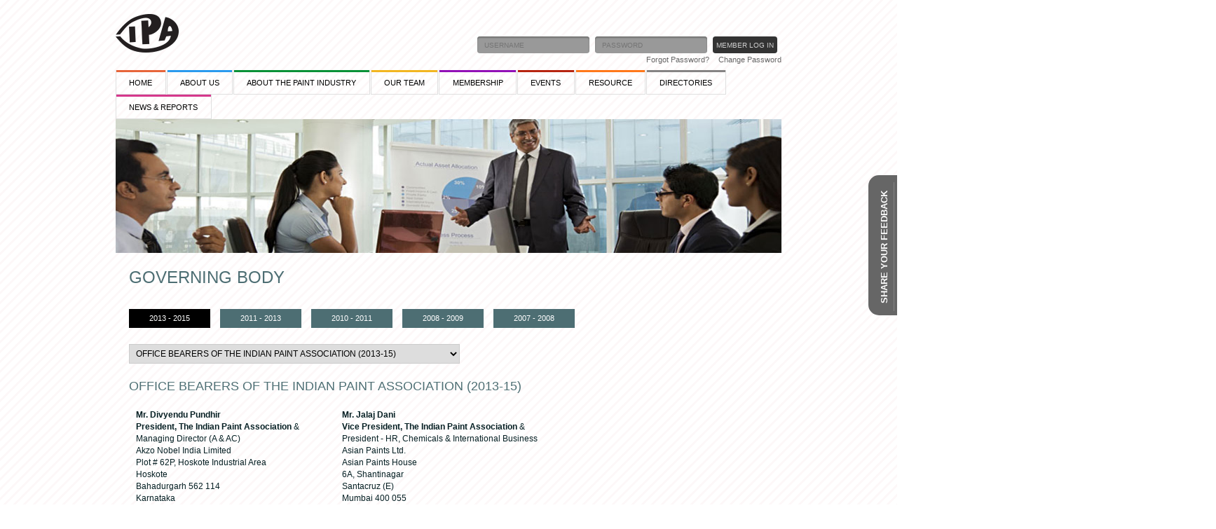

--- FILE ---
content_type: text/html; charset=utf-8
request_url: http://www.ipaindia.org/office-bearers-ipa-2013-15.aspx
body_size: 22794
content:


<!DOCTYPE html PUBLIC "-//W3C//DTD XHTML 1.0 Transitional//EN" "http://www.w3.org/TR/xhtml1/DTD/xhtml1-transitional.dtd">

<html xmlns="http://www.w3.org/1999/xhtml">
<head><title>
	Indian Paint Association
</title><link href="css/style.css" rel="stylesheet" type="text/css" />

<!-- ////////////// TOP NAVIGATION ///////////////////////// -->
<script type="text/javascript" src="js/jquery.js"></script>
<script type="text/javascript">
    $(document).ready(function () {

        $("ul#topnav li").hover(function () { //Hover over event on list item
            $(this).css({ 'background': 'none' }); //Add background color + image on hovered list item
            $(this).find("span").show(); //Show the subnav
        }, function () { //on hover out...
            $(this).css({ 'background': 'none' }); //Ditch the background
            $(this).find("span").hide(); //Hide the subnav
        });

        //Floting Start
        $(".share-feedback-btn").click(function (e) {
            //alert("0")
            //alert($(".share-feedback-wrapper").css('right'));
            if ($(".share-feedback-wrapper").css('right') == "0px") {
                $(".share-feedback-wrapper").stop(true, false).animate({ right: -262 }, 800, "easeOut");

            } else {
                $(".share-feedback-wrapper").stop(true, false).animate({ right: 0 }, 800, "easeIn");
            }
        });
        $(".login-btn").click(function (e) {
            $(".share-feedback-wrapper").stop(true, false).animate({ right: -262 }, 800, "easeOut");
        });
        //Floting Start End

    });
</script>
<!-- ////////////// TOP NAVIGATION END HERE ///////////////////////// -->
<!-- ////////////// Thumbnail Carousal ////////////////////////// -->
<!--  jQuery library -->
<script type="text/javascript" src="js/jquery-1.9.1.min.js"></script>
<script type="text/javascript" src="js/jquery.easing.1.3.js"></script>
<!--  jCarousel library -->
<script type="text/javascript" src="js/jquery.jcarousel.min.js"></script>
<!--  jCarousel skin stylesheet -->
<link rel="stylesheet" type="text/css" href="css/skin.css" />
<script type="text/javascript">
    function mycarousel_initCallback(carousel) {
        // Disable autoscrolling if the user clicks the prev or next button.
        carousel.buttonNext.bind('click', function () {
            carousel.startAuto(0);
        });

        carousel.buttonPrev.bind('click', function () {
            carousel.startAuto(0);
        });

        // Pause autoscrolling if the user moves with the cursor over the clip.
        carousel.clip.hover(function () {
            carousel.stopAuto();
        }, function () {
            carousel.startAuto();
        });
    };

    jQuery(document).ready(function () {
        jQuery('#mycarousel').jcarousel({
            auto: 2,
            wrap: 'last',
            initCallback: mycarousel_initCallback
        });
    });
    function MM_jumpMenu(targ, selObj, restore) { //v3.0
        eval(targ + ".location='" + selObj.options[selObj.selectedIndex].value + "'");
        if (restore) selObj.selectedIndex = 0;
    }
</script>
<!-- ////////////// Thumbnail Carousal END HERE ////////////////////////// -->

<!-- Top Nav -->
<script>

	$(document).ready(function(){
   $('li.sub-nav').hover(function(){
    $(this).find('ul:first').show();
},
function(){
    $(this).find('ul:first').hide();
});
});


</script>
<!-- / Top Nav -->
<style type="text/css">
body{overflow-x:hidden;}

</style>

    
</head>
<body>
    <form method="post" action="./office-bearers-ipa-2013-15.aspx" onsubmit="javascript:return WebForm_OnSubmit();" id="form1">
<div class="aspNetHidden">
<input type="hidden" name="__EVENTTARGET" id="__EVENTTARGET" value="" />
<input type="hidden" name="__EVENTARGUMENT" id="__EVENTARGUMENT" value="" />
<input type="hidden" name="__VIEWSTATE" id="__VIEWSTATE" value="/wEPDwUKLTI1NjA0NTMxNg9kFgJmD2QWAgIDD2QWAgIlD2QWAgIDDxYCHgdWaXNpYmxlZ2RkAtLr22wmJvjnUIoOkTjiMH0MF4nAidAmsdNqKpAgfQE=" />
</div>

<script type="text/javascript">
//<![CDATA[
var theForm = document.forms['form1'];
if (!theForm) {
    theForm = document.form1;
}
function __doPostBack(eventTarget, eventArgument) {
    if (!theForm.onsubmit || (theForm.onsubmit() != false)) {
        theForm.__EVENTTARGET.value = eventTarget;
        theForm.__EVENTARGUMENT.value = eventArgument;
        theForm.submit();
    }
}
//]]>
</script>


<script src="/WebResource.axd?d=KyKmfsJZMg1wrN3Oadp6ciiCIrptcD5h904Qha5UVaGG3GyaqJMYLRKMaCYmQiHEm3KNfX9CB0n_vAWBZgnUP5lHvuqsDF9_8BESW8kZQUY1&amp;t=638628422640000000" type="text/javascript"></script>


<script src="/WebResource.axd?d=wLXAoyC7UWF-9Ij3lCZAQ6E8CKzKdKFmZUkBverEYRJjtelJ_IsHp6PTTbEqIXEfneQ_d2gCBWSuaImsXuBgm0veTYSLJx8_7VRQsRmcaaI1&amp;t=638628422640000000" type="text/javascript"></script>
<script type="text/javascript">
//<![CDATA[
function WebForm_OnSubmit() {
if (typeof(ValidatorOnSubmit) == "function" && ValidatorOnSubmit() == false) return false;
return true;
}
//]]>
</script>

<div class="aspNetHidden">

	<input type="hidden" name="__VIEWSTATEGENERATOR" id="__VIEWSTATEGENERATOR" value="96CB188C" />
</div>
    <div>
     <!-- Share Your Feedback Panel -->
            <div class="share-feedback-wrapper">
	            <div style="position:relative">
		<div class="share-feedback-btn">Share Your Feedback</div>
        <div class="feedback-form">
            <input name="ctl00$txtName" type="text" maxlength="50" id="txtName" class="feedback-form-field" placeholder="Name" />
        	<input name="ctl00$txtMobile" type="text" maxlength="10" id="txtMobile" class="feedback-form-field" placeholder="Phone Number" />
            <textarea name="ctl00$txtFeedback" rows="2" cols="20" id="txtFeedback" class="feedback-form-field" placeholder="Feedback">
</textarea>
            <input type="submit" name="ctl00$btnSubmit" value="Submit" onclick="javascript:WebForm_DoPostBackWithOptions(new WebForm_PostBackOptions(&quot;ctl00$btnSubmit&quot;, &quot;&quot;, true, &quot;IPAFeedback&quot;, &quot;&quot;, false, false))" id="btnSubmit" class="login-btn" />
            
            <span id="rfvFName" style="display:none;"></span>
    <span id="RegularExpressionValidator3" style="display:none;"></span>

         <span id="rfvMobile" style="display:none;"></span>
            <span id="RegularExpressionValidator2" style="z-index:101;left:424px;position:absolute;top:285px;visibility:hidden;">*</span>

                <div id="ValidationSummary1" style="height:40px;display:none;">

</div>
        </div>
  	</div>
            </div>
        <!-- Share Your Feedback Panel End -->
        <div class="wrapper">

        <!-- Header  Wrapper --->

            <div class="header-wrapper"> <a href="index.aspx"><img src="images/ipa-logo.png" width="90" height="55" class="ipa-logo" /></a> 
            <!--<div class="social-wrapper"> 
            <a href="https://www.facebook.com/IPAPaintConference" target="_blank" class="fb-icon"></a><!-- <a href="#" class="tw-icon"></a> 
            <a href="#" class="li-icon"></a>-->
             
             <!--</div>-->

            <div class="form-wrapper">
    <div class="search-wrapper">
      <!-- <input name="search" type="text" class="search-field" placeholder="Search" value="">
      <input type="button" name="search-button" value="" class="search-btn">-->
    </div>
    <div class="login-wrapper">
      <input name="ctl00$txtLogin" type="text" maxlength="15" id="txtLogin" class="login-field" placeholder="Username" />
      <input name="ctl00$txtPassword" type="password" maxlength="15" id="txtPassword" class="login-field" placeholder="Password" />
      <input type="submit" name="ctl00$btnLogin" value="Member Log In" id="btnLogin" class="login-btn" />
      
       &nbsp;
      


     
    </div>
    <div class="forgot-wrapper"> 
        <a id="btnForgetPwd" href="javascript:__doPostBack(&#39;ctl00$btnForgetPwd&#39;,&#39;&#39;)">Forgot Password?</a>      

             <a id="btnChangePassword" href="javascript:__doPostBack(&#39;ctl00$btnChangePassword&#39;,&#39;&#39;)">Change Password</a>

        
         </div>
  </div>
            </div>
            
        <!-- Navigation Carousal Wrapper --->

            <div class="nav-wrapper">
  <ul id="topnav">
  	<li><a href="index.aspx" class="orange-brd">Home</a></li>
    <li class="sub-nav"><a href="#" class="blue-brd">About Us</a>
	<ul id="blue-brd">
		<li><a href="profile.aspx">Profile</a></li>
		<li><a href="history.aspx">History</a></li>
		<li><a href="objectives.aspx">Objectives</a></li>
		<li><a href="mission.aspx">Mission</a></li>
		<li><a href="role.aspx">Role</a></li>
		<!--<li><a href="initiatives.aspx">Intiatives</a></li>-->
		<li><a href="contact-us.aspx">Contact Us</a></li>
	</ul>
	</li>
	<li class="sub-nav"><a href="#" class="green-brd">About the paint industry</a>
	<ul id="green-brd">
	 	<li><a href="about-paint-industry.aspx">About Paint Industry</a></li>
	 	<!--<li><a href="regulatory-norm.aspx">Regulatory Norm</a></li>
	 	<li><a href="paint-industry-policy.aspx">Paint Industry Policy</a></li>-->
	 </ul>
	 </li>
    <li class="sub-nav"><a href="#" class="yellow-brd">Our Team</a>
	<ul id="yellow-brd">
		<li><a href="governing-body-eastern-region-2023-25.aspx">Governing Body</a></li>
		<li><a href="technical-safety-committee-2023-25.aspx">Central Committees</a></li>
		<!--<li><a href="sub-committees-east-2013-15.aspx">Regional Committees</a></li>
		<li><a href="ordinary-members-east-2013-15.aspx">Ordinary</a></li>
		<li><a href="associate-members-east-2013-15.aspx">Associate</a></li>-->
	</ul>
	</li>
    <li class="sub-nav"><a href="#" class="purple-brd">Membership</a>
	<ul id="purple-brd">
		<li><a href="benefits.aspx">Benefits</a></li>
		<li><a href="how-to-join.aspx">How to join</a></li>
		<li><a href="download-membership-form.aspx">Download membership form</a></li>
	</ul>
	</li>
    <li class="sub-nav"><a href="#" class="maroon-brd">Events</a>
	<ul id="maroon-brd">
		<li><a href="meetings.aspx">Meeting</a></li>
		<li><a href="conference.aspx">Conference</a></li>
		<!--<li><a href="event-calendar.aspx">Event Calendar</a></li>-->
		<!--<li><a href="pdf/Sponsor_Note.pdf" target="_blank">National Painting Skill Competition- Sponsor Note</a></li>
		<li><a href="pdf/Announcement_leaflet.pdf" target="_blank">National Painting Skill Competition- Announcement Leaflet(English)</a></li>
		<li><a href="pdf/Announcement_Leaflet_Hindi.pdf" target="_blank">National Painting Skill Competition- Announcement Leaflet(Hindi)</a></li>
		<li><a href="pdf/Announcement_Leaflet_Bengali.pdf" target="_blank">National Painting Skill Competition- Announcement Leaflet(Bengali)</a></li>
		<li><a href="https://www.youtube.com/watch?v=EQjuPoUZFeM" target="_blank">National Painting Skill Competition</a></li>-->
	</ul>
	</li>
    <li class="sub-nav"><a href="#" class="brorange-brd">Resource</a>
	<ul id="brorange-brd">
		<!--<li><a href="pdf/RFP_-_SSC_AV_project.pdf" target="_blank">BID FOR PRODUCING AN AV</a></li>
		<li><a href="pdf/PCSC-RFP_-01.pdf" target="_blank">BID FOR CONTENT DEVELOPMENT</a></li>-->
		<li><a href="ipa-programs.aspx">IPA Programs</a></li>
		<li><a href="global-links.aspx">Global Links</a></li>
		<li><a href="newsletters.aspx">Newsletters</a></li>
		<li><a href="#" target="_blank">Paints and Coatings Skill Council</a></li><!--http://pcsc.in/-->
	</ul>
	</li>
    <li class="sub-nav"><a href="#" class="grey-brd">Directories</a>
	<ul id="grey-brd">
		<!--<li><a href="associate-members-east-2013-15.aspx">Raw material suppliers</a></li>
		<li><a href="builders.aspx">Builders</a></li>
		<li><a href="architects-interior-designers.aspx">Architects / Interior designers</a></li>-->
		<li><a href="members-directory.aspx">Members Directory</a></li>
	</ul>
	</li>
    <li class="sub-nav"><a href="#" class="pink-brd">News &amp; Reports</a>
	<ul id="pink-brd">
		<li><a href="ac-nielson-report.aspx">AC Nielson Report</a></li>
		<li><a href="latest-market-news.aspx">Latest Market News</a></li>
		<li><a href="paint-coating.aspx">Paint and Coatings Skills Council</a></li>
		<li><a href="statuory-norms.aspx">Statuory Norms</a></li>
	</ul>
	</li>
  </ul>
</div>
        
<div class="inner-banner-wrapper"> <img src="images/in-bnn-gb.jpg" width="950" height="191" /> </div>
  
  <!-- Content Wrapper -->
  <div class="content-wrapper">
    

     <div id="ContentPlaceHolder1_divMeetingSchedule">
    <h1>Governing Body</h1>
    <ul class="year-list">
      <li class="active"><a href="office-bearers-ipa-2011-13.aspx">2013 - 2015</a></li>
      <li><a href="office-bearers-ipa-2011-13.aspx">2011 - 2013</a></li>
      <li><a href="office-bearers-ipa-2010-11.aspx">2010 - 2011</a></li>
      <li><a href="office-bearers-ipa-2008-09.aspx">2008 - 2009</a></li>
      <li><a href="office-bearers-ipa-2007-08.aspx">2007 - 2008</a></li>
    </ul>
    <form name="form" id="form" class="jump-select">
      <select name="jumpMenu" id="jumpMenu" onChange="MM_jumpMenu('parent',this,1)">
        <option value="office-bearers-ipa-2013-15.aspx" selected>Office Bearers Of The Indian Paint Association (2013-15)</option>
        <option value="governing-body-eastern-region-2013-15.aspx">Members Of The Governing Body From Eastern Region (2013-15)</option>
        <option value="governing-body-western-region-2013-15.aspx">Members Of The Governing Body From Western Region (2013-15)</option>
        <option value="governing-body-northern-region-2013-15.aspx">Members Of The Governing Body From Northern Region (2013-15)</option>
        <option value="governing-body-southern-region-2013-15.aspx">Members Of The Governing Body From Southern Region (2013-15)</option>
        <option value="list-of-invitees-ipa-2013-15.aspx">List Of Invitees To The Governing Body Of Ipa For The Year 2013-15</option>
      </select>
    </form>
<h2>Office Bearers Of The Indian Paint Association (2013-15)</h2>
<p class="member-detail-wrapper"><strong>Mr. Divyendu Pundhir</strong><br />
  <strong>President, The  Indian Paint Association</strong>&nbsp;&amp;&nbsp; <br />
Managing Director  (A &amp; AC) <br />
Akzo Nobel India  Limited<br />
Plot # 62P,  Hoskote Industrial Area <br />
Hoskote <br />
Bahadurgarh 562 114<br />
Karnataka <br />
Tel: 080-22047000<br />
Fax: 080-27971407
<br />
Email:  <a href="mailto:Divyendu.Pundhir@akzonobel.com" target="_blank">Divyendu.Pundhir@akzonobel.com</a></p>
<p class="member-detail-wrapper"><strong>Mr. Jalaj Dani</strong><br />
  <strong>Vice President,</strong> <strong>The Indian Paint Association</strong>&nbsp;&amp;&nbsp;<br />
  President - HR,  Chemicals &amp; International Business <br />
  Asian Paints Ltd. <br />
  Asian Paints House <br />
  6A, Shantinagar <br />
  Santacruz (E) <br />
  Mumbai 400 055<br />
  Maharashtra <br />
  Tel: 022-39818653,  39818600 <br />
  Fax: 022-39818787,  39818888
  <br />
  Email:  <a href="mailto:jalaj.dani@asianpaints.com" target="_blank">jalaj.dani@asianpaints.com</a></p>
  <div class="clearb txt1">
<p><strong><u>Technical Safety &amp;  Environment Committee</u></strong></p>
<table width="100%" border="0" cellspacing="0" cellpadding="0">
  <tr>
    <td width="37%"><strong>Mr. Asesh Sarkar (Chairman)</strong></td>
    <td width="6%">:</td>
    <td width="57%">Akzo Nobel India Limited</td>
  </tr>
  <tr>
    <td height="5" colspan="3"> </td>
    </tr>
  <tr>
    <td>Mr.  N K Bhatia</td>
    <td>:</td>
    <td>Premium Coatings &amp; Chemicals Pvt. Ltd.</td>
  </tr>
  <tr>
    <td height="5" colspan="3"> </td>
    </tr>
  <tr>
    <td>Dr. B P Mallik</td>
    <td>:</td>
    <td>Asian Paints Limited</td>
  </tr>
  <tr>
    <td height="5" colspan="3"> </td>
    </tr>
  <tr>
    <td>Mr. D S Satpute</td>
    <td>:</td>
    <td>Kansai Nerolac Paints Ltd.</td>
  </tr>
  <tr>
    <td height="5" colspan="3"> </td>
    </tr>
  <tr>
    <td>Mr. B Bera</td>
    <td>:</td>
    <td>Berger Paints India Ltd.</td>
  </tr>
  <tr>
    <td height="5" colspan="3"> </td>
    </tr>
  <tr>
    <td>Dr. M B Guha</td>
    <td>:</td>
    <td>Indian Paint Research Centre (IPRC)</td>
  </tr>
  <tr>
    <td height="25" colspan="3"> </td>
    </tr>
</table>
<p><strong><u>Finance, Excise &amp; Taxation  Committee</u></strong></p>
<table width="100%" border="0" cellspacing="0" cellpadding="0">
  <tr>
    <td width="37%"><strong>Mr. Asish Datta  (Chairman)</strong></td>
    <td width="6%">:</td>
    <td width="57%">Jenson &amp; Nicholson (I) Ltd.</td>
  </tr>
  <tr>
    <td height="5" colspan="3"> </td>
    </tr>
  <tr>
    <td>Mr. R Guha</td>
    <td>:</td>
    <td>Akzo Nobel India Limited</td>
  </tr>
  <tr>
    <td height="5" colspan="3"> </td>
    </tr>
  <tr>
    <td>Mr. Santosh Ghadigaonkar</td>
    <td>:</td>
    <td>Kansai Nerolac Paints Ltd.</td>
  </tr>
  <tr>
    <td height="5" colspan="3"> </td>
    </tr>
  <tr>
    <td>Mr. Hiral Raja</td>
    <td>:</td>
    <td>Asian Paints Limited</td>
  </tr>
  <tr>
    <td height="25" colspan="3"> </td>
    </tr>
</table>
<p><strong><u>Indian Paint Research Centre (IPRC)  Sub-committee</u></strong></p>
<table width="100%" border="0" cellspacing="0" cellpadding="0">
  <tr>
    <td width="37%"><strong>Mr. Subir Bose (Chairman)</strong></td>
    <td width="6%">:</td>
    <td width="57%">Berger Paints India Ltd.</td>
  </tr>
  <tr>
    <td height="5" colspan="3"> </td>
    </tr>
  <tr>
    <td><strong>Dr. Ranjan Chakrabarti (Convenor)</strong></td>
    <td>:</td>
    <td>Neoteric Engineers Pvt. Ltd.</td>
  </tr>
  <tr>
    <td height="5" colspan="3"> </td>
    </tr>
  <tr>
    <td>Mr. Abhijit Roy</td>
    <td>:</td>
    <td>Berger Paints India Ltd.</td>
  </tr>
  <tr>
    <td height="5" colspan="3"> </td>
    </tr>
  <tr>
    <td>Mr. Soumen Sinha</td>
    <td>:</td>
    <td>Weilburger Coatings (India) Pvt. Ltd.</td>
  </tr>
  <tr>
    <td height="5" colspan="3"> </td>
    </tr>
  <tr>
    <td>Mr. B Bera</td>
    <td>:</td>
    <td>Berger Paints India Ltd.</td>
  </tr>
  <tr>
    <td height="5" colspan="3"> </td>
    </tr>
  <tr>
    <td>Mr. M M Kedia</td>
    <td>:</td>
    <td>Anupam Enterprises</td>
  </tr>
  <tr>
    <td height="5" colspan="3"> </td>
    </tr>
  <tr>
    <td>Mr. Murshed Nawaz</td>
    <td>:</td>
    <td>Solutions Infinite</td>
  </tr>
  <tr>
    <td height="5" colspan="3"> </td>
    </tr>
  <tr>
    <td>Mr. D P Basu</td>
    <td>:</td>
    <td>Kamal Paints Pvt. Ltd.</td>
  </tr>
  <tr>
    <td height="5" colspan="3"> </td>
    </tr>
  <tr>
    <td>Dr. A S Khanna</td>
    <td>:</td>
    <td>Elga Paints &amp; Polymers</td>
  </tr>
  <tr>
    <td height="5" colspan="3"> </td>
    </tr>
  <tr>
    <td>Dr. M B Guha</td>
    <td>:</td>
    <td>Indian Paint Research Centre (IPRC)</td>
  </tr>
</table>
</div>
     </div>
  </div>

        
        <div class="footer-wrapper">
	<div class="wrapper">
    	<div class="footer-link">
        	<a href="#">Site Map</a>  |  <a href="#">Disclaimer</a>  |  <a href="#">Privacy policy</a>
        </div>
		<div class="social-wrapper">
		<a href="#" target="_blank"><img src="images/facebook-icon.png"></a>
		<a href="#" target="_blank"><img src="images/twitter-icon.png"></a>
		<a href="#" target="_blank"><img src="images/linkedin-icon.png"></a>
		</div>
    	<div class="copy-cont">
        	Copyright &copy; 2012 Indian Paints Association
        </div>
    </div>
</div>
    </div>
    
<script type="text/javascript">
//<![CDATA[
var Page_ValidationSummaries =  new Array(document.getElementById("ValidationSummary1"));
var Page_Validators =  new Array(document.getElementById("rfvFName"), document.getElementById("RegularExpressionValidator3"), document.getElementById("rfvMobile"), document.getElementById("RegularExpressionValidator2"));
//]]>
</script>

<script type="text/javascript">
//<![CDATA[
var rfvFName = document.all ? document.all["rfvFName"] : document.getElementById("rfvFName");
rfvFName.controltovalidate = "txtName";
rfvFName.errormessage = "Please Enter Your Name";
rfvFName.display = "None";
rfvFName.validationGroup = "IPAFeedback";
rfvFName.evaluationfunction = "RequiredFieldValidatorEvaluateIsValid";
rfvFName.initialvalue = "";
var RegularExpressionValidator3 = document.all ? document.all["RegularExpressionValidator3"] : document.getElementById("RegularExpressionValidator3");
RegularExpressionValidator3.controltovalidate = "txtName";
RegularExpressionValidator3.errormessage = "Do not enter numeric values in Name";
RegularExpressionValidator3.display = "None";
RegularExpressionValidator3.validationGroup = "IPAFeedback";
RegularExpressionValidator3.evaluationfunction = "RegularExpressionValidatorEvaluateIsValid";
RegularExpressionValidator3.validationexpression = "^[a-zA-Z\'\'-\'\\s]{1,40}$";
var rfvMobile = document.all ? document.all["rfvMobile"] : document.getElementById("rfvMobile");
rfvMobile.controltovalidate = "txtMobile";
rfvMobile.errormessage = "Please Enter Your Mobile Number";
rfvMobile.display = "None";
rfvMobile.validationGroup = "IPAFeedback";
rfvMobile.evaluationfunction = "RequiredFieldValidatorEvaluateIsValid";
rfvMobile.initialvalue = "";
var RegularExpressionValidator2 = document.all ? document.all["RegularExpressionValidator2"] : document.getElementById("RegularExpressionValidator2");
RegularExpressionValidator2.controltovalidate = "txtMobile";
RegularExpressionValidator2.errormessage = "Please Enter a valid Mobile Number (10 digits)";
RegularExpressionValidator2.validationGroup = "IPAFeedback";
RegularExpressionValidator2.evaluationfunction = "RegularExpressionValidatorEvaluateIsValid";
RegularExpressionValidator2.validationexpression = "^\\d{10}";
var ValidationSummary1 = document.all ? document.all["ValidationSummary1"] : document.getElementById("ValidationSummary1");
ValidationSummary1.showmessagebox = "True";
ValidationSummary1.showsummary = "False";
ValidationSummary1.validationGroup = "IPAFeedback";
//]]>
</script>


<script type="text/javascript">
//<![CDATA[

var Page_ValidationActive = false;
if (typeof(ValidatorOnLoad) == "function") {
    ValidatorOnLoad();
}

function ValidatorOnSubmit() {
    if (Page_ValidationActive) {
        return ValidatorCommonOnSubmit();
    }
    else {
        return true;
    }
}
        //]]>
</script>
</form>
</body>
</html>


--- FILE ---
content_type: text/css
request_url: http://www.ipaindia.org/css/style.css
body_size: 11878
content:
/************************************************************************************
********************************** Reset CSS ****************************************
************************************************************************************/

html, body, div, span, applet, object, iframe,  h1, h2, h3, h4, h5, h6, p, blockquote, pre,  a, abbr, acronym, address, big, cite, code,  del, dfn, em, img, ins, kbd, q, s, samp,  small, strike, strong, sub, sup, tt, var,  b, u, i, center,  dl, dt, dd, ol, ul, li,  fieldset, form, label, legend,  table, caption, tbody, tfoot, thead, tr, th, td,  article, aside, canvas, details, embed,  figure, figcaption, footer, header, hgroup,  menu, nav, output, ruby, section, summary,  time, mark, audio, video {
	margin: 0;
	padding: 0;
	border: 0;
	font-size: 100%;
	font: inherit;
	vertical-align: baseline;
}
/* HTML5 display-role reset for older browsers */
article, aside, details, figcaption, figure,  footer, header, hgroup, menu, nav, section {
	display: block;
}
body {
	line-height: 1;
	font-family:"Arial", Gadget, sans-serif;
	font-size:11px;
}
ol, ul {
	list-style: none;
}
blockquote, q {
	quotes: none;
}
blockquote:before, blockquote:after,  q:before, q:after {
	content: '';
	content: none;
}
table, tr,td {
	border-collapse: collapse;
	border-spacing: 0;
	font-family:"Arial", Gadget, sans-serif;
	font-size:13px;
	line-height: 17px;
}
.clearfix:after {
	content: ".";
	display: block;
	clear: both;
	visibility: hidden;
	line-height: 0;
	height: 0;
}
 
.clearfix {
	display: inline-block;
}
 
html[xmlns] .clearfix {
	display: block;
}
 
* html .clearfix {
	height: 1%;
}

/******************************************************************
********************** Top Navigation *****************************
******************************************************************/
ul#topnav {
	/*background: none repeat-x scroll 0 0 #FFFFFF;
    border: 1px solid #E8E8E8;*/
    float: left;
    font-size: 11px;
    list-style: none outside none;
    margin: 0;
    padding: 0;
    position: relative;
    width: 100%;
}
ul#topnav li {
	float: left;
	margin: 0; padding: 0;
	border: 1px solid #dfdfdf;
	border-top:none;
	margin-right:1px;
}
ul#topnav li:hover {
	/*border: 1px solid #FFF;*/
	border-top:none;
}

ul#topnav li a {
	color: hsl(0, 0%, 0%);
    display: block;
    padding: 10px 18.3px;
    text-decoration: none;
	text-transform:uppercase;
}
ul#topnav li ul{
	position:absolute;
	display:none;
	z-index:2000;
	width:195px;
	margin-left:-1px;
}
ul#topnav li ul li{
	display:block;
	clear:both;
	float:none;
	text-align:left;
}
ul#topnav li ul#pink-brd{
	left:755px;
}

ul#topnav ul li a{
	color:#FFF;
	border: none;
}
ul#topnav li:hover {  }

/* Orange Navigation */
ul#topnav li a.orange-brd {
	border-top:#e7653a 3px solid;	
}
ul#topnav li a.orange-brd:hover {
	border-top:#e7653a 3px solid;	
	background:#e7653a;
	color:#fff;
}
/* Blue Navigation */
ul#topnav li a.blue-brd {
	border-top:#2a9aee 3px solid;	
}
ul#topnav li a.blue-brd:hover {
	border-top:#2a9aee 3px solid;	
	background:#2a9aee;
	color:#fff;
}
span.blue-brd {
	background:#2a9aee;
}
ul#blue-brd{	
	background:#2a9aee;
}
/* Green Navigation */
ul#topnav li a.green-brd {
	border-top:#0a9137 3px solid;	
}
ul#topnav li a.green-brd:hover {
	border-top:#0a9137 3px solid;	
	background:#0a9137;
	color:#fff;
}
span.green-brd {
	background:#0a9137;
}
ul#green-brd{
	background:#0a9137;
}
/* Yellow Navigation */
ul#topnav li a.yellow-brd {
	border-top:#f2b621 3px solid;	
}
ul#topnav li a.yellow-brd:hover {
	border-top:#f2b621 3px solid;	
	background:#f2b621;
	color:#fff;
}
span.yellow-brd {
	background:#f2b621;
}
ul#yellow-brd{	
	background:#f2b621;
}
/* Purple Navigation */
ul#topnav li a.purple-brd {
	border-top:#9210b7 3px solid;	
}
ul#topnav li a.purple-brd:hover {
	border-top:#9210b7 3px solid;	
	background:#9210b7;
	color:#fff;
}
span.purple-brd {
	background:#9210b7;
}
ul#purple-brd{	
	background:#9210b7;
}
/* Maroon Navigation */
ul#topnav li a.maroon-brd {
	border-top:#b72410 3px solid;	
}
ul#topnav li a.maroon-brd:hover {
	border-top:#b72410 3px solid;	
	background:#b72410;
	color:#fff;
}
span.maroon-brd {
	background:#b72410;
}
/* Maroon Navigation */
ul#topnav li a.maroon-brd {
	border-top:#b72410 3px solid;	
}
ul#topnav li a.maroon-brd:hover {
	border-top:#b72410 3px solid;	
	background:#b72410;
	color:#fff;
}
span.maroon-brd {
	background:#b72410;
}
ul#maroon-brd{
	background:#b72410;
}
/* Bright Orange Navigation */
ul#topnav li a.brorange-brd {
	border-top:#ff781a 3px solid;	
}
ul#topnav li a.brorange-brd:hover {
	border-top:#ff781a 3px solid;	
	background:#ff781a;
	color:#fff;
}
span.brorange-brd {
	background:#ff781a;
}
ul#brorange-brd{	
	background:#ff781a;
}
/* Grey Navigation */
ul#topnav li a.grey-brd {
	border-top:#868484 3px solid;	
}
ul#topnav li a.grey-brd:hover {
	border-top:#868484 3px solid;	
	background:#868484;
	color:#fff;
}
span.grey-brd {
	background:#868484;
}
ul#grey-brd{	
	background:#868484;
}
/* Pink Navigation */
ul#topnav li a.pink-brd {
	border-top:#d5378c 3px solid;	
}
ul#topnav li a.pink-brd:hover {
	border-top:#d5378c 3px solid;	
	background:#d5378c;
	color:#fff;
}
span.pink-brd {
	background:#d5378c;
}
ul#pink-brd{	
	background:#d5378c;
}


/******************** Common CSS *********************************/

body {
	background:url(../images/bg.gif);
}
strong {
	font-weight:bold;	
}
a {
	color:#4d6e73;
	text-decoration:none;
}
a:hover {
	color:#000;
	text-decoration:none;
}
h1 {
	font-size:24px;
	color:#4d6e73;
	line-height:70px;	
	text-transform:uppercase;
}
h2 {
	clear: both;
    color: hsl(188, 20%, 38%);
    float: left;
    font-size: 18px;
    line-height: 65px;
    text-transform: uppercase;
    width: 100%;
}
p {
	line-height:17px;
	color:#051f23;
	padding:0 0 20px;	
	font-size:12px;
}
.flink li {
	line-height:20px;
	color:#051f23;
	font-size:12px;
	list-style:square outside;
	padding:0 0 8px;
	margin-left: 15px;
}
.flink {
	margin-bottom:15px;
	
}
select {
	padding:5px;
	border:#ccc 1px solid;
	text-transform:uppercase;
	font-size:12px;
}
.comingsoon {
	font-size:40px;
	color:#4d6e73;
	line-height:70px;	
	text-transform:uppercase;
	text-align:center;
	padding:50px 0
}
.wrapper {
	width:950px;
	margin:0 auto;
	position:relative;	
}
.header-wrapper {
	height:100px;	
	width:100%;
}
.ipa-logo {
	margin:20px 0 20px;
	float:left;	
}
.social-wrapper {
	width:25px;
	float:right;
	margin-top:42px;	
}
.social-wrapper a {
	margin:0 2px;	
}
.fb-icon {
	width:15px;
	height:15px;
	display:block;
	background:url(../images/social-icon.png) -1px -1px no-repeat;	
	float:left;
}
.tw-icon {
	width:15px;
	height:15px;
	display:block;
	background:url(../images/social-icon.png) -17px -1px no-repeat;	
	float:left;
}
.li-icon {
	width:15px;
	height:15px;
	display:block;
	background:url(../images/social-icon.png) -33px -1px no-repeat;	
	float:left;
}
.nav-wrapper {
	width:100%;
	height:55px;	
}
.content-wrapper {
	position: relative;
	width: 96%;
	padding: 0 2% 0 2%;
}
.footer-wrapper {
	width:100%;
	padding:35px 0;
	background:#202020;
	color:#858585;
	font-size:10px;
	margin-top:25px;
	float:left;	
	position:relative;
}
.footer-link {
	float:left;
	margin-left:20px;
}
.footer-link a {
	color:#858585;
	text-decoration:none;
	padding:0 5px;
}
.footer-link a:hover {
	text-decoration:underline;		
}
.footer-copy {
	float:right;	
}
.year-list {
	width:100%;
	clear:both;	
	margin-bottom: 60px;
}/*
ul.year-list{
	width:100%;
	clear:both;
	display:block;
}*/
.year-list li {
	width:100px;
	float:left;
	background:#4d6e73;
	margin:10px 14px 20px  0;
	padding:8px;
	text-align:center;
}
.year-list li.active {
	background:#000;	
}
.year-list li a {
	color:#FFF;	
}/*
.member-detail-wrapper {
	float: left;
    margin: 0 1%;
    width: 31%;	
	min-height:205px;
	display:block;
}*/

.member-detail-wrapper {
	float: left;
    margin: 0 0 5px 10px;
    width: 284px;
	min-height:70px;
	max-height:400px;
}

.member-detail-wrapper-small {
	float: left;
    margin: 0 0 5px 10px;
    width: 284px;
	min-height:30px;
	max-height:400px;
	
}
.member-detail-wrapper-small-legal {
	float: left;
    margin: 0 0 5px 10px;
    width: 284px;
	min-height:68px;
	max-height:400px;
	
}

.jump-select {
	position: absolute;
    right: 0;
    top: 20px;	
}
select#jumpMenu{
	clear:both;
	float:none;
	}
.form-wrapper {
	width:445px;
	height:99px;
	float:right;
	position:relative;	
}
.search-wrapper {
	width:100%;
	height:29px;
	margin:14px 0 9px;
	text-align:right;	
}
.search-field {
	background:#f7f7f7;
	text-transform:uppercase;
	color:#9a9a9a;
	box-shadow:0 2px 2px #727271 inset;
	border:none;
	border-radius:4px;
	width:184px;
	height:21px;
	padding:4px 10px;
	font-size:10px;
}
select.search-field {
	height:25px;
	width:204px;	
}
.search-btn {
	background:url(../images/search-btn.png) no-repeat;
	width:40px;
	height:29px;
	border:none;
	cursor:pointer;
}
.login-wrapper {
	width:100%;
	height:24px;
	margin:0 0 4px;	
	text-align:right;
}
.login-field {
	width:140px;
	height:20px;
	background:#999;
	border-radius:4px;
	box-shadow:0 2px 2px #727271 inset;
	color:#dadada;
	text-transform:uppercase;
	border:none;
	font-size:10px;
	padding:2px 10px;
	margin:0 5px 0 0;
}
.login-btn {
	background:#333333;
	height:24px;
	border:none;
	cursor:pointer;
	border-radius:4px;
	color:#d0d0d0;
	padding:2px 5px;
	text-transform:uppercase;
	font-size:10px;
}
.forgot-wrapper {
	width:100%;
	text-align:right;	
}
.forgot-wrapper a {
	color:#666666;
	margin-left:10px;	
}
.forgot-wrapper a:hover {
	color:#000;
}
.share-feedback-wrapper {
	background:#666666;
	width:303px;
	height:200px;
	position:absolute;
	right:-262px;
	top:250px;
	border-radius:15px 0 0 15px;
	z-index:9999;	
}
.share-feedback-btn, .share-feedback-btn-callback {
	border-bottom:1px solid #858585;
	text-transform:uppercase;
	color:#fff;
	font-size:13px;
	font-weight:bold;
	transform:rotate(-90deg);
	-moz-transform:rotate(-90deg);
	-webkit-transform:rotate(-90deg);
	-ms-transform:rotate(-90deg);
	-o-transform:rotate(-90deg);
	width:170px;
	height:13px;
	position:absolute;
	left:-69px;
	text-align:center;
	top:88px;
	cursor:pointer;
	padding:7px;
	
}
.feedback-form {
	width:215px;
	height:178px;
	position:absolute;
	right:20px;
	top:20px;	
}
.feedback-form-field, textarea.feedback-form-field {
	background:#f7f7f7;
	text-transform:uppercase;
	color:#9a9a9a;
	box-shadow:0 2px 2px #727271 inset;
	border:none;
	border-radius:4px;
	width:184px;
	height:21px;
	padding:4px 10px;
	font-size:10px;
	margin-bottom:7px;
	font-weight:bold;
}
textarea.feedback-form-field {
	height:54px;	
	font-size:11px;
	font-family:Arial, Helvetica, sans-serif;
	font-weight:bold;
}
label {
    display: block;
    float: left;
    font-size: 12px;
    font-weight: bold;
    margin-right: 20px;
    margin-top: 10px;
    width: 124px;
}
.copy-cont {
	float: right;
    margin-right: 20px;	
}

.social-wrapper {
    left: 50%;
    margin-left: -42px;
    margin-top: 0;
    position: absolute;
    width: 84px;
}
.social-wrapper img {
	margin:0 1px;	
}
.clearb{
	display:block;
	clear:both;
}
.txt1{
	font-size: 12px;
}
.green-cont a{
	font-size: 14px;
	color: #FFF;
	float:left;
	background:#4d6e73;
	padding: 10px;
	text-align:center;
}

--- FILE ---
content_type: text/css
request_url: http://www.ipaindia.org/css/skin.css
body_size: 4521
content:
.jcarousel-skin-tango .jcarousel-container {
	margin-left:-20px;
}
.jcarousel-skin-tango .jcarousel-direction-rtl {
	direction: rtl;
}
.jcarousel-skin-tango .jcarousel-container-horizontal {
	width: 102%;
	padding: 20px;
}
.jcarousel-skin-tango .jcarousel-container-vertical {
	width: 75px;
	height: 245px;
	padding: 40px 20px;
}
.jcarousel-skin-tango .jcarousel-clip {
	overflow: hidden;
}
.jcarousel-skin-tango .jcarousel-clip-horizontal {
	width: 99%;
	height: 142px;
}
.jcarousel-skin-tango .jcarousel-clip-vertical {
	width: 75px;
	height: 245px;
}
.jcarousel-skin-tango .jcarousel-item {
	width: 230px;
	height: 142px;
}
.jcarousel-skin-tango .jcarousel-item-horizontal {
	margin-left: 0;
	margin-right: 10px;
}
.jcarousel-skin-tango .jcarousel-direction-rtl .jcarousel-item-horizontal {
	margin-left: 10px;
	margin-right: 0;
}
.jcarousel-skin-tango .jcarousel-item-vertical {
	margin-bottom: 10px;
}
.jcarousel-skin-tango .jcarousel-item-placeholder {
	background: #fff;
	color: #000;
}
/**
 *  Horizontal Buttons
 */
.jcarousel-skin-tango .jcarousel-next-horizontal {
	position: absolute;
	top: 85px;
	right: 0px;
	width: 32px;
	height: 32px;
	cursor: pointer;
	background: transparent url(../images/arrow-right.png) no-repeat 0 0;
}
.jcarousel-skin-tango .jcarousel-direction-rtl .jcarousel-next-horizontal {
	left: 5px;
	right: auto;
	background-image: url(../images/arrow-left.png);
}
.jcarousel-skin-tango .jcarousel-next-horizontal:hover, .jcarousel-skin-tango .jcarousel-next-horizontal:focus {
	background-position: 0px 0;
}
.jcarousel-skin-tango .jcarousel-next-horizontal:active {
	background-position: 0px 0;
}
.jcarousel-skin-tango .jcarousel-next-disabled-horizontal, .jcarousel-skin-tango .jcarousel-next-disabled-horizontal:hover, .jcarousel-skin-tango .jcarousel-next-disabled-horizontal:focus, .jcarousel-skin-tango .jcarousel-next-disabled-horizontal:active {
	cursor: default;
	background-position: 0px 0;
}
.jcarousel-skin-tango .jcarousel-prev-horizontal {
	position: absolute;
	top: 85px;
	left: 0px;
	width: 32px;
	height: 32px;
	cursor: pointer;
	background: transparent url(../images/arrow-left.png) no-repeat 0 0;
}
.jcarousel-skin-tango .jcarousel-direction-rtl .jcarousel-prev-horizontal {
	left: auto;
	right: 5px;
	background-image: url(../images/arrow-right.png);
}
.jcarousel-skin-tango .jcarousel-prev-horizontal:hover, .jcarousel-skin-tango .jcarousel-prev-horizontal:focus {
	background-position: 0px 0;
}
.jcarousel-skin-tango .jcarousel-prev-horizontal:active {
	background-position: 0px 0;
}
.jcarousel-skin-tango .jcarousel-prev-disabled-horizontal, .jcarousel-skin-tango .jcarousel-prev-disabled-horizontal:hover, .jcarousel-skin-tango .jcarousel-prev-disabled-horizontal:focus, .jcarousel-skin-tango .jcarousel-prev-disabled-horizontal:active {
	cursor: default;
	background-position: 0px 0;
}
/**
 *  Vertical Buttons
 */
.jcarousel-skin-tango .jcarousel-next-vertical {
	position: absolute;
	bottom: 5px;
	left: 43px;
	width: 32px;
	height: 32px;
	cursor: pointer;
	background: transparent url(../images/arrow-right.png) no-repeat 0 0;
}
.jcarousel-skin-tango .jcarousel-next-vertical:hover, .jcarousel-skin-tango .jcarousel-next-vertical:focus {
	background-position: 0 -32px;
}
.jcarousel-skin-tango .jcarousel-next-vertical:active {
	background-position: 0 -64px;
}
.jcarousel-skin-tango .jcarousel-next-disabled-vertical, .jcarousel-skin-tango .jcarousel-next-disabled-vertical:hover, .jcarousel-skin-tango .jcarousel-next-disabled-vertical:focus, .jcarousel-skin-tango .jcarousel-next-disabled-vertical:active {
	cursor: default;
	background-position: 0 -96px;
}
.jcarousel-skin-tango .jcarousel-prev-vertical {
	position: absolute;
	top: 5px;
	left: 43px;
	width: 32px;
	height: 32px;
	cursor: pointer;
	background: transparent url(../images/arrow-left.png) no-repeat 0 0;
}
.jcarousel-skin-tango .jcarousel-prev-vertical:hover, .jcarousel-skin-tango .jcarousel-prev-vertical:focus {
	background-position: 0 -32px;
}
.jcarousel-skin-tango .jcarousel-prev-vertical:active {
	background-position: 0 -64px;
}
.jcarousel-skin-tango .jcarousel-prev-disabled-vertical, .jcarousel-skin-tango .jcarousel-prev-disabled-vertical:hover, .jcarousel-skin-tango .jcarousel-prev-disabled-vertical:focus, .jcarousel-skin-tango .jcarousel-prev-disabled-vertical:active {
	cursor: default;
	background-position: 0 -96px;
}
